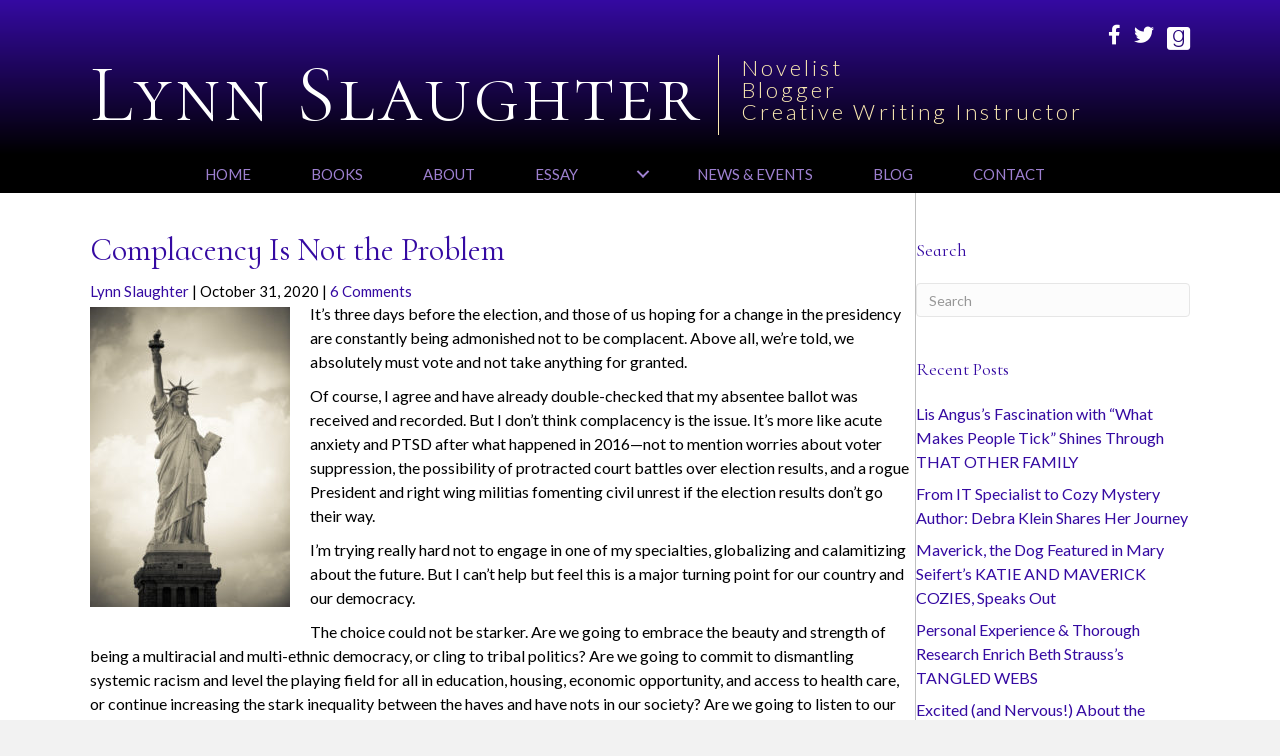

--- FILE ---
content_type: text/html; charset=UTF-8
request_url: https://lynnslaughter.com/2020/10/31/complacency-is-not-the-problem/
body_size: 15539
content:
<!DOCTYPE html>
<html lang="en-US">
<head>
<meta charset="UTF-8" />
<script>
var gform;gform||(document.addEventListener("gform_main_scripts_loaded",function(){gform.scriptsLoaded=!0}),document.addEventListener("gform/theme/scripts_loaded",function(){gform.themeScriptsLoaded=!0}),window.addEventListener("DOMContentLoaded",function(){gform.domLoaded=!0}),gform={domLoaded:!1,scriptsLoaded:!1,themeScriptsLoaded:!1,isFormEditor:()=>"function"==typeof InitializeEditor,callIfLoaded:function(o){return!(!gform.domLoaded||!gform.scriptsLoaded||!gform.themeScriptsLoaded&&!gform.isFormEditor()||(gform.isFormEditor()&&console.warn("The use of gform.initializeOnLoaded() is deprecated in the form editor context and will be removed in Gravity Forms 3.1."),o(),0))},initializeOnLoaded:function(o){gform.callIfLoaded(o)||(document.addEventListener("gform_main_scripts_loaded",()=>{gform.scriptsLoaded=!0,gform.callIfLoaded(o)}),document.addEventListener("gform/theme/scripts_loaded",()=>{gform.themeScriptsLoaded=!0,gform.callIfLoaded(o)}),window.addEventListener("DOMContentLoaded",()=>{gform.domLoaded=!0,gform.callIfLoaded(o)}))},hooks:{action:{},filter:{}},addAction:function(o,r,e,t){gform.addHook("action",o,r,e,t)},addFilter:function(o,r,e,t){gform.addHook("filter",o,r,e,t)},doAction:function(o){gform.doHook("action",o,arguments)},applyFilters:function(o){return gform.doHook("filter",o,arguments)},removeAction:function(o,r){gform.removeHook("action",o,r)},removeFilter:function(o,r,e){gform.removeHook("filter",o,r,e)},addHook:function(o,r,e,t,n){null==gform.hooks[o][r]&&(gform.hooks[o][r]=[]);var d=gform.hooks[o][r];null==n&&(n=r+"_"+d.length),gform.hooks[o][r].push({tag:n,callable:e,priority:t=null==t?10:t})},doHook:function(r,o,e){var t;if(e=Array.prototype.slice.call(e,1),null!=gform.hooks[r][o]&&((o=gform.hooks[r][o]).sort(function(o,r){return o.priority-r.priority}),o.forEach(function(o){"function"!=typeof(t=o.callable)&&(t=window[t]),"action"==r?t.apply(null,e):e[0]=t.apply(null,e)})),"filter"==r)return e[0]},removeHook:function(o,r,t,n){var e;null!=gform.hooks[o][r]&&(e=(e=gform.hooks[o][r]).filter(function(o,r,e){return!!(null!=n&&n!=o.tag||null!=t&&t!=o.priority)}),gform.hooks[o][r]=e)}});
</script>

<meta name='viewport' content='width=device-width, initial-scale=1.0' />
<meta http-equiv='X-UA-Compatible' content='IE=edge' />
<link rel="profile" href="https://gmpg.org/xfn/11" />
<title>Complacency Is Not the Problem | Lynn Slaughter</title>

            <script data-no-defer="1" data-ezscrex="false" data-cfasync="false" data-pagespeed-no-defer data-cookieconsent="ignore">
                var ctPublicFunctions = {"_ajax_nonce":"334db5f5de","_rest_nonce":"735ef75905","_ajax_url":"\/wp-admin\/admin-ajax.php","_rest_url":"https:\/\/lynnslaughter.com\/wp-json\/","data__cookies_type":"native","data__ajax_type":"rest","data__bot_detector_enabled":0,"data__frontend_data_log_enabled":1,"cookiePrefix":"","wprocket_detected":false,"host_url":"lynnslaughter.com","text__ee_click_to_select":"Click to select the whole data","text__ee_original_email":"The complete one is","text__ee_got_it":"Got it","text__ee_blocked":"Blocked","text__ee_cannot_connect":"Cannot connect","text__ee_cannot_decode":"Can not decode email. Unknown reason","text__ee_email_decoder":"CleanTalk email decoder","text__ee_wait_for_decoding":"The magic is on the way!","text__ee_decoding_process":"Please wait a few seconds while we decode the contact data."}
            </script>
        
            <script data-no-defer="1" data-ezscrex="false" data-cfasync="false" data-pagespeed-no-defer data-cookieconsent="ignore">
                var ctPublic = {"_ajax_nonce":"334db5f5de","settings__forms__check_internal":"0","settings__forms__check_external":"0","settings__forms__force_protection":0,"settings__forms__search_test":"1","settings__forms__wc_add_to_cart":0,"settings__data__bot_detector_enabled":0,"settings__sfw__anti_crawler":0,"blog_home":"https:\/\/lynnslaughter.com\/","pixel__setting":"0","pixel__enabled":false,"pixel__url":null,"data__email_check_before_post":1,"data__email_check_exist_post":0,"data__cookies_type":"native","data__key_is_ok":true,"data__visible_fields_required":true,"wl_brandname":"Anti-Spam by CleanTalk","wl_brandname_short":"CleanTalk","ct_checkjs_key":1071417225,"emailEncoderPassKey":"be34bd8d92a1b118d1c698c71adc7aa2","bot_detector_forms_excluded":"W10=","advancedCacheExists":false,"varnishCacheExists":false,"wc_ajax_add_to_cart":false}
            </script>
        <meta name="dc.title" content="Complacency Is Not the Problem | Lynn Slaughter">
<meta name="dc.description" content="It’s three days before the election, and those of us hoping for a change in the presidency are constantly being admonished not to be complacent. Above all, we’re told, we absolutely must vote and not take anything for granted. Of course, I agree and have already double-checked that my absentee&hellip;">
<meta name="dc.relation" content="https://lynnslaughter.com/2020/10/31/complacency-is-not-the-problem/">
<meta name="dc.source" content="https://lynnslaughter.com/">
<meta name="dc.language" content="en_US">
<meta name="description" content="It’s three days before the election, and those of us hoping for a change in the presidency are constantly being admonished not to be complacent. Above all, we’re told, we absolutely must vote and not take anything for granted. Of course, I agree and have already double-checked that my absentee&hellip;">
<meta name="robots" content="index, follow, max-snippet:-1, max-image-preview:large, max-video-preview:-1">
<link rel="canonical" href="https://lynnslaughter.com/2020/10/31/complacency-is-not-the-problem/">
<meta property="og:url" content="https://lynnslaughter.com/2020/10/31/complacency-is-not-the-problem/">
<meta property="og:site_name" content="Lynn Slaughter">
<meta property="og:locale" content="en_US">
<meta property="og:type" content="article">
<meta property="article:author" content="https://www.facebook.com/pg/lynnslaughterWriter/">
<meta property="article:publisher" content="https://www.facebook.com/pg/lynnslaughterWriter/">
<meta property="article:section" content="Politics">
<meta property="article:tag" content="anxiety">
<meta property="article:tag" content="character">
<meta property="article:tag" content="climate change">
<meta property="article:tag" content="inequality">
<meta property="article:tag" content="multiracial democracy">
<meta property="article:tag" content="presidential election">
<meta property="article:tag" content="systemic racism">
<meta property="article:tag" content="tribal politics">
<meta property="og:title" content="Complacency Is Not the Problem | Lynn Slaughter">
<meta property="og:description" content="It’s three days before the election, and those of us hoping for a change in the presidency are constantly being admonished not to be complacent. Above all, we’re told, we absolutely must vote and not take anything for granted. Of course, I agree and have already double-checked that my absentee&hellip;">
<meta property="og:image" content="https://lynnslaughter.com/wp-content/uploads/2020/10/Statue-of-Liberty-for-blog-Complacency-Is-Not-the-Problem.jpg">
<meta property="og:image:secure_url" content="https://lynnslaughter.com/wp-content/uploads/2020/10/Statue-of-Liberty-for-blog-Complacency-Is-Not-the-Problem.jpg">
<meta property="og:image:width" content="667">
<meta property="og:image:height" content="1000">
<meta property="fb:pages" content="">
<meta property="fb:admins" content="">
<meta property="fb:app_id" content="">
<meta name="twitter:card" content="summary">
<meta name="twitter:site" content="@lslaughter2">
<meta name="twitter:creator" content="@lslaughter2">
<meta name="twitter:title" content="Complacency Is Not the Problem | Lynn Slaughter">
<meta name="twitter:description" content="It’s three days before the election, and those of us hoping for a change in the presidency are constantly being admonished not to be complacent. Above all, we’re told, we absolutely must vote and not take anything for granted. Of course, I agree and have already double-checked that my absentee&hellip;">
<meta name="twitter:image" content="https://lynnslaughter.com/wp-content/uploads/2020/10/Statue-of-Liberty-for-blog-Complacency-Is-Not-the-Problem.jpg">
<link rel='dns-prefetch' href='//static.addtoany.com' />
<link rel='dns-prefetch' href='//fonts.googleapis.com' />
<link href='https://fonts.gstatic.com' crossorigin rel='preconnect' />
<link rel="alternate" type="application/rss+xml" title="Lynn Slaughter &raquo; Feed" href="https://lynnslaughter.com/feed/" />
<link rel="alternate" type="application/rss+xml" title="Lynn Slaughter &raquo; Comments Feed" href="https://lynnslaughter.com/comments/feed/" />
<link rel="alternate" type="application/rss+xml" title="Lynn Slaughter &raquo; Complacency Is Not the Problem Comments Feed" href="https://lynnslaughter.com/2020/10/31/complacency-is-not-the-problem/feed/" />
<link rel="alternate" title="oEmbed (JSON)" type="application/json+oembed" href="https://lynnslaughter.com/wp-json/oembed/1.0/embed?url=https%3A%2F%2Flynnslaughter.com%2F2020%2F10%2F31%2Fcomplacency-is-not-the-problem%2F" />
<link rel="alternate" title="oEmbed (XML)" type="text/xml+oembed" href="https://lynnslaughter.com/wp-json/oembed/1.0/embed?url=https%3A%2F%2Flynnslaughter.com%2F2020%2F10%2F31%2Fcomplacency-is-not-the-problem%2F&#038;format=xml" />
<style id='wp-img-auto-sizes-contain-inline-css'>
img:is([sizes=auto i],[sizes^="auto," i]){contain-intrinsic-size:3000px 1500px}
/*# sourceURL=wp-img-auto-sizes-contain-inline-css */
</style>
<link rel='stylesheet' id='cleantalk-public-css-css' href='https://lynnslaughter.com/wp-content/plugins/cleantalk-spam-protect/css/cleantalk-public.min.css?ver=6.71.1_1769453665' media='all' />
<link rel='stylesheet' id='cleantalk-email-decoder-css-css' href='https://lynnslaughter.com/wp-content/plugins/cleantalk-spam-protect/css/cleantalk-email-decoder.min.css?ver=6.71.1_1769453665' media='all' />
<link rel='stylesheet' id='novelist-css' href='https://lynnslaughter.com/wp-content/plugins/novelist/templates/novelist-front-end.css?ver=1.3.0' media='all' />
<style id='novelist-inline-css'>
.novelist-button {
			background: #350aa2;
		}
		
		.novelist-button:hover {
			background: #030070;
		}.novelist-button, .novelist-button:hover {
			color: #ffffff;
		}
/*# sourceURL=novelist-inline-css */
</style>
<link rel='stylesheet' id='font-awesome-5-css' href='https://lynnslaughter.com/wp-content/plugins/bb-plugin/fonts/fontawesome/5.15.4/css/all.min.css?ver=2.10.0.6' media='all' />
<link rel='stylesheet' id='font-awesome-css' href='https://lynnslaughter.com/wp-content/plugins/bb-plugin/fonts/fontawesome/5.15.4/css/v4-shims.min.css?ver=2.10.0.6' media='all' />
<link rel='stylesheet' id='icon-1523828273-css' href='https://lynnslaughter.com/wp-content/uploads/bb-plugin/icons/icon-1523828273/style.css?ver=2.10.0.6' media='all' />
<link rel='stylesheet' id='fl-builder-layout-bundle-2021d25597201a276e1d271e377f74e5-css' href='https://lynnslaughter.com/wp-content/uploads/bb-plugin/cache/2021d25597201a276e1d271e377f74e5-layout-bundle.css?ver=2.10.0.6-1.5.2.1' media='all' />
<link rel='stylesheet' id='addtoany-css' href='https://lynnslaughter.com/wp-content/plugins/add-to-any/addtoany.min.css?ver=1.16' media='all' />
<link rel='stylesheet' id='jquery-magnificpopup-css' href='https://lynnslaughter.com/wp-content/plugins/bb-plugin/css/jquery.magnificpopup.min.css?ver=2.10.0.6' media='all' />
<link rel='stylesheet' id='bootstrap-css' href='https://lynnslaughter.com/wp-content/themes/bb-theme/css/bootstrap.min.css?ver=1.7.19.1' media='all' />
<link rel='stylesheet' id='fl-automator-skin-css' href='https://lynnslaughter.com/wp-content/uploads/bb-theme/skin-693424ca85952.css?ver=1.7.19.1' media='all' />
<link rel='stylesheet' id='pp-animate-css' href='https://lynnslaughter.com/wp-content/plugins/bbpowerpack/assets/css/animate.min.css?ver=3.5.1' media='all' />
<link rel='stylesheet' id='fl-builder-google-fonts-dcf57ef784ebad35a9c944e1ef355092-css' href='//fonts.googleapis.com/css?family=Lato%3A300%2C400%2C700%7CCormorant+Infant%3A400%7CCormorant+SC%3A300&#038;ver=6.9' media='all' />
<script id="addtoany-core-js-before">
window.a2a_config=window.a2a_config||{};a2a_config.callbacks=[];a2a_config.overlays=[];a2a_config.templates={};

//# sourceURL=addtoany-core-js-before
</script>
<script defer src="https://static.addtoany.com/menu/page.js" id="addtoany-core-js"></script>
<script src="https://lynnslaughter.com/wp-includes/js/jquery/jquery.min.js?ver=3.7.1" id="jquery-core-js"></script>
<script src="https://lynnslaughter.com/wp-includes/js/jquery/jquery-migrate.min.js?ver=3.4.1" id="jquery-migrate-js"></script>
<script defer src="https://lynnslaughter.com/wp-content/plugins/add-to-any/addtoany.min.js?ver=1.1" id="addtoany-jquery-js"></script>
<script src="https://lynnslaughter.com/wp-content/plugins/cleantalk-spam-protect/js/apbct-public-bundle_gathering.min.js?ver=6.71.1_1769453665" id="apbct-public-bundle_gathering.min-js-js"></script>
<link rel="https://api.w.org/" href="https://lynnslaughter.com/wp-json/" /><link rel="alternate" title="JSON" type="application/json" href="https://lynnslaughter.com/wp-json/wp/v2/posts/1348" /><link rel="EditURI" type="application/rsd+xml" title="RSD" href="https://lynnslaughter.com/xmlrpc.php?rsd" />
<link rel='shortlink' href='https://lynnslaughter.com/?p=1348' />
		<script>
			var bb_powerpack = {
				version: '2.40.10',
				getAjaxUrl: function() { return atob( 'aHR0cHM6Ly9seW5uc2xhdWdodGVyLmNvbS93cC1hZG1pbi9hZG1pbi1hamF4LnBocA==' ); },
				callback: function() {},
				mapMarkerData: {},
				post_id: '1348',
				search_term: '',
				current_page: 'https://lynnslaughter.com/2020/10/31/complacency-is-not-the-problem/',
				conditionals: {
					is_front_page: false,
					is_home: false,
					is_archive: false,
					current_post_type: '',
					is_tax: false,
										is_author: false,
					current_author: false,
					is_search: false,
									}
			};
		</script>
		<link rel="pingback" href="https://lynnslaughter.com/xmlrpc.php">
<style>.recentcomments a{display:inline !important;padding:0 !important;margin:0 !important;}</style><link rel="icon" href="https://lynnslaughter.com/wp-content/uploads/2023/06/cropped-android-chrome-512x512-1-32x32.png" sizes="32x32" />
<link rel="icon" href="https://lynnslaughter.com/wp-content/uploads/2023/06/cropped-android-chrome-512x512-1-192x192.png" sizes="192x192" />
<link rel="apple-touch-icon" href="https://lynnslaughter.com/wp-content/uploads/2023/06/cropped-android-chrome-512x512-1-180x180.png" />
<meta name="msapplication-TileImage" content="https://lynnslaughter.com/wp-content/uploads/2023/06/cropped-android-chrome-512x512-1-270x270.png" />

<script async src='https://www.googletagmanager.com/gtag/js?id=G-DN327DSW50'></script><script>
window.dataLayer = window.dataLayer || [];
function gtag(){dataLayer.push(arguments);}gtag('js', new Date());
gtag('set', 'cookie_domain', 'auto');
gtag('set', 'cookie_flags', 'SameSite=None;Secure');

 gtag('config', 'G-DN327DSW50' , {});

</script>
</head>
<body class="wp-singular post-template-default single single-post postid-1348 single-format-standard wp-theme-bb-theme fl-builder-2-10-0-6 fl-themer-1-5-2-1 fl-theme-1-7-19-1 fl-no-js fl-theme-builder-header fl-theme-builder-header-header fl-theme-builder-footer fl-theme-builder-footer-footer fl-theme-builder-singular fl-theme-builder-singular-blog-post fl-framework-bootstrap fl-preset-default fl-full-width fl-has-sidebar fl-search-active" itemscope="itemscope" itemtype="https://schema.org/WebPage">
<a aria-label="Skip to content" class="fl-screen-reader-text" href="#fl-main-content">Skip to content</a><div class="fl-page">
	<header class="fl-builder-content fl-builder-content-51 fl-builder-global-templates-locked" data-post-id="51" data-type="header" data-sticky="0" data-sticky-on="" data-sticky-breakpoint="medium" data-shrink="0" data-overlay="0" data-overlay-bg="transparent" data-shrink-image-height="50px" role="banner" itemscope="itemscope" itemtype="http://schema.org/WPHeader"><div class="fl-row fl-row-full-width fl-row-bg-gradient fl-node-5ad3c724d3840 fl-row-default-height fl-row-align-center" data-node="5ad3c724d3840">
	<div class="fl-row-content-wrap">
		<div class="uabb-row-separator uabb-top-row-separator" >
</div>
						<div class="fl-row-content fl-row-fixed-width fl-node-content">
		
<div class="fl-col-group fl-node-fzdehuj6by7a" data-node="fzdehuj6by7a">
			<div class="fl-col fl-node-s3chkugpz1w4 fl-col-bg-color fl-col-small" data-node="s3chkugpz1w4">
	<div class="fl-col-content fl-node-content"></div>
</div>
			<div class="fl-col fl-node-4cd0o6wu2m39 fl-col-bg-color fl-col-small" data-node="4cd0o6wu2m39">
	<div class="fl-col-content fl-node-content"><div class="fl-module fl-module-icon-group fl-node-5ad3c724d3abe" data-node="5ad3c724d3abe">
	<div class="fl-module-content fl-node-content">
		<div class="fl-icon-group">
	<span class="fl-icon">
								<a href="https://www.facebook.com/pg/lynnslaughterWriter/" target="_blank" rel="noopener" >
							<i class="fa fa-facebook" aria-hidden="true"></i>
						</a>
			</span>
		<span class="fl-icon">
								<a href="https://twitter.com/lslaughter2" target="_blank" rel="noopener" >
							<i class="fa fa-twitter" aria-hidden="true"></i>
						</a>
			</span>
		<span class="fl-icon">
								<a href="https://www.goodreads.com/lynnslaughter" target="_blank" rel="noopener" >
							<i class="fabrands-goodreads" aria-hidden="true"></i>
						</a>
			</span>
	</div>
	</div>
</div>
</div>
</div>
	</div>

<div class="fl-col-group fl-node-5ad3c82be3dcf" data-node="5ad3c82be3dcf">
			<div class="fl-col fl-node-5ad3c82be3f06 fl-col-bg-color" data-node="5ad3c82be3f06">
	<div class="fl-col-content fl-node-content"><div class="fl-module fl-module-pp-heading fl-node-sabpwc3txu50" data-node="sabpwc3txu50">
	<div class="fl-module-content fl-node-content">
		<div class="pp-heading-content">
		<div class="pp-heading  pp-left pp-dual-heading">
		
		<h1 class="heading-title text-inline-block">

							<a class="pp-heading-link"
					href="https://lynnslaughter.com"
					target="_self"
										>
			
			<span class="title-text pp-primary-title">Lynn Slaughter</span>

											<span class="title-text pp-secondary-title">Novelist<br>Blogger<br>Creative Writing Instructor</span>
			
							</a>
			
		</h1>

		
	</div>

	
	</div>
	</div>
</div>
</div>
</div>
	</div>
		</div>
	</div>
</div>
<div class="fl-row fl-row-full-width fl-row-bg-color fl-node-5ad3c7974348d fl-row-default-height fl-row-align-center" data-node="5ad3c7974348d">
	<div class="fl-row-content-wrap">
		<div class="uabb-row-separator uabb-top-row-separator" >
</div>
						<div class="fl-row-content fl-row-fixed-width fl-node-content">
		
<div class="fl-col-group fl-node-5ad3c79744f75" data-node="5ad3c79744f75">
			<div class="fl-col fl-node-5ad3c7974500f fl-col-bg-color" data-node="5ad3c7974500f">
	<div class="fl-col-content fl-node-content"><div class="fl-module fl-module-pp-advanced-menu fl-node-5ad3c7b47729b" data-node="5ad3c7b47729b">
	<div class="fl-module-content fl-node-content">
		<div class="pp-advanced-menu pp-advanced-menu-accordion-collapse pp-menu-default pp-menu-align-center pp-menu-position-below">
   				<div class="pp-advanced-menu-mobile">
			<button class="pp-advanced-menu-mobile-toggle hamburger" tabindex="0" aria-label="Menu" aria-expanded="false">
				<div class="pp-hamburger"><div class="pp-hamburger-box"><div class="pp-hamburger-inner"></div></div></div>			</button>
			</div>
			   	<div class="pp-clear"></div>
	<nav class="pp-menu-nav" aria-label="Menu" itemscope="itemscope" itemtype="https://schema.org/SiteNavigationElement">
		<ul id="menu-primary-navigation" class="menu pp-advanced-menu-horizontal pp-toggle-arrows"><li id="menu-item-43" class="menu-item menu-item-type-post_type menu-item-object-page menu-item-home"><a href="https://lynnslaughter.com/"><span class="menu-item-text">Home</span></a></li><li id="menu-item-88" class="menu-item menu-item-type-custom menu-item-object-custom"><a href="/books"><span class="menu-item-text">Books</span></a></li><li id="menu-item-41" class="menu-item menu-item-type-post_type menu-item-object-page"><a href="https://lynnslaughter.com/bio/"><span class="menu-item-text">About</span></a></li><li id="menu-item-3091" class="menu-item menu-item-type-custom menu-item-object-custom menu-item-has-children pp-has-submenu"><div class="pp-has-submenu-container"><a href="#"><span class="menu-item-text">Essay<span class="pp-menu-toggle" tabindex="0" aria-expanded="false" aria-label="Essay: submenu" role="button"></span></span></a></div><ul class="sub-menu">	<li id="menu-item-3081" class="menu-item menu-item-type-post_type menu-item-object-page"><a href="https://lynnslaughter.com/essay/"><span class="menu-item-text">Essay, Dancer Turned Novelist</span></a></li>	<li id="menu-item-3080" class="menu-item menu-item-type-post_type menu-item-object-page"><a href="https://lynnslaughter.com/dance-gallery/"><span class="menu-item-text">Dance Gallery</span></a></li></ul></li><li id="menu-item-39" class="menu-item menu-item-type-post_type menu-item-object-page"><a href="https://lynnslaughter.com/news/"><span class="menu-item-text">News &#038; Events</span></a></li><li id="menu-item-42" class="menu-item menu-item-type-post_type menu-item-object-page current_page_parent"><a href="https://lynnslaughter.com/blog/"><span class="menu-item-text">Blog</span></a></li><li id="menu-item-46" class="menu-item menu-item-type-post_type menu-item-object-page"><a href="https://lynnslaughter.com/contact/"><span class="menu-item-text">Contact</span></a></li></ul>	</nav>
</div>
	</div>
</div>
</div>
</div>
	</div>
		</div>
	</div>
</div>
</header><div class="uabb-js-breakpoint" style="display: none;"></div>	<div id="fl-main-content" class="fl-page-content" itemprop="mainContentOfPage" role="main">

		<div class="fl-builder-content fl-builder-content-285 fl-builder-global-templates-locked" data-post-id="285"><div class="fl-row fl-row-full-width fl-row-bg-none fl-node-t3ca1u9g8l6s fl-row-default-height fl-row-align-center" data-node="t3ca1u9g8l6s">
	<div class="fl-row-content-wrap">
		<div class="uabb-row-separator uabb-top-row-separator" >
</div>
						<div class="fl-row-content fl-row-fixed-width fl-node-content">
		
<div class="fl-col-group fl-node-abo2ifjy9lug fl-col-group-equal-height fl-col-group-align-top" data-node="abo2ifjy9lug">
			<div class="fl-col fl-node-03jsnouprgzb fl-col-bg-color" data-node="03jsnouprgzb">
	<div class="fl-col-content fl-node-content"><div class="fl-module fl-module-heading fl-node-dpsokw6mh9a2" data-node="dpsokw6mh9a2">
	<div class="fl-module-content fl-node-content">
		<h2 class="fl-heading">
		<span class="fl-heading-text">Complacency Is Not the Problem</span>
	</h2>
	</div>
</div>
<div class="fl-module fl-module-fl-post-info fl-node-fybvjpinug8z" data-node="fybvjpinug8z">
	<div class="fl-module-content fl-node-content">
		<span class="fl-post-info-author"><a href="https://lynnslaughter.com/author/lslaughter/">Lynn Slaughter</a></span><span class="fl-post-info-sep">|</span><span class="fl-post-info-date">October 31, 2020</span><span class="fl-post-info-sep">|</span><span class="fl-post-info-comments"><a href="https://lynnslaughter.com/2020/10/31/complacency-is-not-the-problem/#comments" tabindex="-1" aria-hidden="true">6 Comments</a></span>	</div>
</div>
<div class="fl-module fl-module-fl-post-content fl-node-4e1swj3txy5d" data-node="4e1swj3txy5d">
	<div class="fl-module-content fl-node-content">
		<p><img loading="lazy" decoding="async" class="alignleft size-medium wp-image-1349" src="https://lynnslaughter.com/wp-content/uploads/2020/10/Statue-of-Liberty-for-blog-Complacency-Is-Not-the-Problem-200x300.jpg" alt="" width="200" height="300" srcset="https://lynnslaughter.com/wp-content/uploads/2020/10/Statue-of-Liberty-for-blog-Complacency-Is-Not-the-Problem-200x300.jpg 200w, https://lynnslaughter.com/wp-content/uploads/2020/10/Statue-of-Liberty-for-blog-Complacency-Is-Not-the-Problem-133x200.jpg 133w, https://lynnslaughter.com/wp-content/uploads/2020/10/Statue-of-Liberty-for-blog-Complacency-Is-Not-the-Problem.jpg 667w" sizes="auto, (max-width: 200px) 100vw, 200px" />It’s three days before the election, and those of us hoping for a change in the presidency are constantly being admonished not to be complacent. Above all, we’re told, we absolutely must vote and not take anything for granted.</p>
<p>Of course, I agree and have already double-checked that my absentee ballot was received and recorded. But I don’t think complacency is the issue. It’s more like acute anxiety and PTSD after what happened in 2016—not to mention worries about voter suppression, the possibility of protracted court battles over election results, and a rogue President and right wing militias fomenting civil unrest if the election results don’t go their way.</p>
<p>I’m trying really hard not to engage in one of my specialties, globalizing and calamitizing about the future. But I can’t help but feel this is a major turning point for our country and our democracy.</p>
<p>The choice could not be starker. Are we going to embrace the beauty and strength of being a multiracial and multi-ethnic democracy, or cling to tribal politics? Are we going to commit to dismantling systemic racism and level the playing field for all in education, housing, economic opportunity, and access to health care, or continue increasing the stark inequality between the haves and have nots in our society? Are we going to listen to our scientists and develop an actual plan to combat this terrible virus and address the existential threat of climate change, or live (and die) in a state of denial?</p>
<p>Most of all, are we going to be a nation in which decency, character, and compassion matter, or one in which we turn away from the specter of innocent children being torn from their parents’ arms at our borders?</p>
<p>I don’t know about you, but I’m anxious as hell—and so ready to turn the page to a more hopeful future for our nation.</p>
	</div>
</div>
<div class="fl-module fl-module-pp-social-share fl-node-ryk87hqmcj06" data-node="ryk87hqmcj06">
	<div class="fl-module-content fl-node-content">
		<div class="pp-social-share-content pp-share-buttons-view-icon pp-share-buttons-skin-framed pp-share-buttons-shape-square pp-social-share-col-0 pp-share-buttons-align-left pp-share-buttons-color-official">
	<div class="pp-social-share-inner">
			<div class="pp-share-grid-item">
			<div class="pp-share-button pp-share-button-facebook">
								<a class="pp-share-button-link" href="https://www.facebook.com/sharer.php?u=https://lynnslaughter.com/2020/10/31/complacency-is-not-the-problem/&#038;title=Complacency+Is+Not+the+Problem">
										<span class="pp-share-button-icon">
													<i class="fab fa-facebook" aria-hidden="true"></i>
												<span class="pp-screen-only">Share on Facebook</span>
					</span>
					
									</a>
			</div>
		</div>
			<div class="pp-share-grid-item">
			<div class="pp-share-button pp-share-button-twitter">
								<a class="pp-share-button-link" href="https://twitter.com/intent/tweet?url=https://lynnslaughter.com/2020/10/31/complacency-is-not-the-problem/&#038;text=Complacency+Is+Not+the+Problem">
										<span class="pp-share-button-icon">
													<i class="fab pp-x-icon">𝕏</i>
												<span class="pp-screen-only">Share on X</span>
					</span>
					
									</a>
			</div>
		</div>
			<div class="pp-share-grid-item">
			<div class="pp-share-button pp-share-button-linkedin">
								<a class="pp-share-button-link" href="https://www.linkedin.com/shareArticle?mini=true&#038;url=https://lynnslaughter.com/2020/10/31/complacency-is-not-the-problem/&#038;title=Complacency+Is+Not+the+Problem">
										<span class="pp-share-button-icon">
													<i class="fab fa-linkedin" aria-hidden="true"></i>
												<span class="pp-screen-only">Share on Linkedin</span>
					</span>
					
									</a>
			</div>
		</div>
			<div class="pp-share-grid-item">
			<div class="pp-share-button pp-share-button-email">
								<a class="pp-share-button-link" href="mailto:?body=https://lynnslaughter.com/2020/10/31/complacency-is-not-the-problem/">
										<span class="pp-share-button-icon">
													<i class="fas fa-envelope" aria-hidden="true"></i>
												<span class="pp-screen-only">Share on Email</span>
					</span>
					
									</a>
			</div>
		</div>
		</div>
</div>
	</div>
</div>
<div class="fl-module fl-module-separator fl-node-rm40nu9ski35" data-node="rm40nu9ski35">
	<div class="fl-module-content fl-node-content">
		<div class="fl-separator"></div>
	</div>
</div>
<div class="fl-module fl-module-html fl-node-q79netj1prv4" data-node="q79netj1prv4">
	<div class="fl-module-content fl-node-content">
		<div class="fl-html">
	<em>Posted in <a href="https://lynnslaughter.com/category/politics/" rel="tag" class="politics">Politics</a></em></div>
	</div>
</div>
<div class="fl-module fl-module-fl-comments fl-node-xknr6p47gist" data-node="xknr6p47gist">
	<div class="fl-module-content fl-node-content">
		<div class="fl-comments">

	
		<div class="fl-comments-list">

		<h2 class="fl-comments-list-title">
			6 Comments		</h2>

		<ol id="comments">
		<li class="comment even thread-even depth-1" id="li-comment-403">
	<div id="comment-403" class="comment-body clearfix">

		<div class="comment-meta">
			<span class="comment-avatar">
				<img alt='' src='https://secure.gravatar.com/avatar/79a8966169c133da418f3613d494b1d8e80c5de3dd4b88ac3b985f5f25daba03?s=80&#038;d=mm&#038;r=g' srcset='https://secure.gravatar.com/avatar/79a8966169c133da418f3613d494b1d8e80c5de3dd4b88ac3b985f5f25daba03?s=160&#038;d=mm&#038;r=g 2x' class='avatar avatar-80 photo' height='80' width='80' loading='lazy' decoding='async'/>			</span>
			<span class="comment-author-link">Marty Stiffler</span> <span class="comment-date">on October 31, 2020 at 11:41 am</span>
		</div><!-- .comment-meta -->

		<div class="comment-content clearfix">
						<p>Yes, yes, and yes! You described what’s happening eloquently. We’re at a turning point, and I do hope we take the right turn. Thank you for encapsulating our views and feelings in your words.</p>
					</div><!-- .comment-content -->

		<div class="comment-reply-link"><a rel="nofollow" class="comment-reply-link" href="https://lynnslaughter.com/2020/10/31/complacency-is-not-the-problem/?replytocom=403#respond" data-commentid="403" data-postid="1348" data-belowelement="comment-403" data-respondelement="respond" data-replyto="Reply to Marty Stiffler" aria-label="Reply to Marty Stiffler">Reply</a></div>
	</div><!-- .comment-body -->
<ul class="children">
<li class="comment byuser comment-author-lslaughter bypostauthor odd alt depth-2" id="li-comment-404">
	<div id="comment-404" class="comment-body clearfix">

		<div class="comment-meta">
			<span class="comment-avatar">
				<img alt='' src='https://secure.gravatar.com/avatar/8e043bb39a2173c065bdb5cdff85767330e88f623499ed519ba5cfda203b3058?s=80&#038;d=mm&#038;r=g' srcset='https://secure.gravatar.com/avatar/8e043bb39a2173c065bdb5cdff85767330e88f623499ed519ba5cfda203b3058?s=160&#038;d=mm&#038;r=g 2x' class='avatar avatar-80 photo' height='80' width='80' loading='lazy' decoding='async'/>			</span>
			<span class="comment-author-link">Lynn Slaughter</span> <span class="comment-date">on October 31, 2020 at 12:51 pm</span>
		</div><!-- .comment-meta -->

		<div class="comment-content clearfix">
						<p>Thanks, Marty!</p>
					</div><!-- .comment-content -->

		<div class="comment-reply-link"><a rel="nofollow" class="comment-reply-link" href="https://lynnslaughter.com/2020/10/31/complacency-is-not-the-problem/?replytocom=404#respond" data-commentid="404" data-postid="1348" data-belowelement="comment-404" data-respondelement="respond" data-replyto="Reply to Lynn Slaughter" aria-label="Reply to Lynn Slaughter">Reply</a></div>
	</div><!-- .comment-body -->
</li><!-- #comment-## -->
</ul><!-- .children -->
</li><!-- #comment-## -->
<li class="comment even thread-odd thread-alt depth-1" id="li-comment-405">
	<div id="comment-405" class="comment-body clearfix">

		<div class="comment-meta">
			<span class="comment-avatar">
				<img alt='' src='https://secure.gravatar.com/avatar/848d62ebcb52d46687a676b44007b5df59fcfab3ab38fc76bec558c8913f4ba9?s=80&#038;d=mm&#038;r=g' srcset='https://secure.gravatar.com/avatar/848d62ebcb52d46687a676b44007b5df59fcfab3ab38fc76bec558c8913f4ba9?s=160&#038;d=mm&#038;r=g 2x' class='avatar avatar-80 photo' height='80' width='80' loading='lazy' decoding='async'/>			</span>
			<span class="comment-author-link">Jill Falconer</span> <span class="comment-date">on October 31, 2020 at 4:16 pm</span>
		</div><!-- .comment-meta -->

		<div class="comment-content clearfix">
						<p>Perfect.  Thank you!</p>
					</div><!-- .comment-content -->

		<div class="comment-reply-link"><a rel="nofollow" class="comment-reply-link" href="https://lynnslaughter.com/2020/10/31/complacency-is-not-the-problem/?replytocom=405#respond" data-commentid="405" data-postid="1348" data-belowelement="comment-405" data-respondelement="respond" data-replyto="Reply to Jill Falconer" aria-label="Reply to Jill Falconer">Reply</a></div>
	</div><!-- .comment-body -->
</li><!-- #comment-## -->
<li class="comment odd alt thread-even depth-1" id="li-comment-406">
	<div id="comment-406" class="comment-body clearfix">

		<div class="comment-meta">
			<span class="comment-avatar">
				<img alt='' src='https://secure.gravatar.com/avatar/c0b7c6ce88b6cc3a807b6af8ea34d35bad2266043a79177ee91e0c1fbf57fb28?s=80&#038;d=mm&#038;r=g' srcset='https://secure.gravatar.com/avatar/c0b7c6ce88b6cc3a807b6af8ea34d35bad2266043a79177ee91e0c1fbf57fb28?s=160&#038;d=mm&#038;r=g 2x' class='avatar avatar-80 photo' height='80' width='80' loading='lazy' decoding='async'/>			</span>
			<span class="comment-author-link">Donna Larose</span> <span class="comment-date">on October 31, 2020 at 4:23 pm</span>
		</div><!-- .comment-meta -->

		<div class="comment-content clearfix">
						<p>Per usual, dear cousin, you nailed it.  I’m feeling very anxious as well, and praying for our future, a future we can be proud to leave our grandchildren.</p>
					</div><!-- .comment-content -->

		<div class="comment-reply-link"><a rel="nofollow" class="comment-reply-link" href="https://lynnslaughter.com/2020/10/31/complacency-is-not-the-problem/?replytocom=406#respond" data-commentid="406" data-postid="1348" data-belowelement="comment-406" data-respondelement="respond" data-replyto="Reply to Donna Larose" aria-label="Reply to Donna Larose">Reply</a></div>
	</div><!-- .comment-body -->
<ul class="children">
<li class="comment byuser comment-author-lslaughter bypostauthor even depth-2" id="li-comment-409">
	<div id="comment-409" class="comment-body clearfix">

		<div class="comment-meta">
			<span class="comment-avatar">
				<img alt='' src='https://secure.gravatar.com/avatar/8e043bb39a2173c065bdb5cdff85767330e88f623499ed519ba5cfda203b3058?s=80&#038;d=mm&#038;r=g' srcset='https://secure.gravatar.com/avatar/8e043bb39a2173c065bdb5cdff85767330e88f623499ed519ba5cfda203b3058?s=160&#038;d=mm&#038;r=g 2x' class='avatar avatar-80 photo' height='80' width='80' loading='lazy' decoding='async'/>			</span>
			<span class="comment-author-link">Lynn Slaughter</span> <span class="comment-date">on November 2, 2020 at 5:03 pm</span>
		</div><!-- .comment-meta -->

		<div class="comment-content clearfix">
						<p>Thank you, dearcousin!</p>
					</div><!-- .comment-content -->

		<div class="comment-reply-link"><a rel="nofollow" class="comment-reply-link" href="https://lynnslaughter.com/2020/10/31/complacency-is-not-the-problem/?replytocom=409#respond" data-commentid="409" data-postid="1348" data-belowelement="comment-409" data-respondelement="respond" data-replyto="Reply to Lynn Slaughter" aria-label="Reply to Lynn Slaughter">Reply</a></div>
	</div><!-- .comment-body -->
</li><!-- #comment-## -->
</ul><!-- .children -->
</li><!-- #comment-## -->
<li class="comment odd alt thread-odd thread-alt depth-1" id="li-comment-408">
	<div id="comment-408" class="comment-body clearfix">

		<div class="comment-meta">
			<span class="comment-avatar">
				<img alt='' src='https://secure.gravatar.com/avatar/57e85ebde050ee25234bea853ac41cd86e1f22c0d2fcbc336206cb6dfa1f4762?s=80&#038;d=mm&#038;r=g' srcset='https://secure.gravatar.com/avatar/57e85ebde050ee25234bea853ac41cd86e1f22c0d2fcbc336206cb6dfa1f4762?s=160&#038;d=mm&#038;r=g 2x' class='avatar avatar-80 photo' height='80' width='80' loading='lazy' decoding='async'/>			</span>
			<span class="comment-author-link">Steffie Salter Kyte</span> <span class="comment-date">on November 2, 2020 at 3:43 pm</span>
		</div><!-- .comment-meta -->

		<div class="comment-content clearfix">
						<p>Lynn &#8211; I couldn’t agree more. We have had to live with the choice our country made four years ago and now we really do need a change. The shocking and sad thing is that these years have torn us apart so drastically. It is frightening to think of what will happen in the days, weeks, months, and even years ahead. </p>
<p>Wonderful to read how successful these years have been for you, and I wish you well with your writing. </p>
<p>Peace,<br />
Steffie</p>
					</div><!-- .comment-content -->

		<div class="comment-reply-link"><a rel="nofollow" class="comment-reply-link" href="https://lynnslaughter.com/2020/10/31/complacency-is-not-the-problem/?replytocom=408#respond" data-commentid="408" data-postid="1348" data-belowelement="comment-408" data-respondelement="respond" data-replyto="Reply to Steffie Salter Kyte" aria-label="Reply to Steffie Salter Kyte">Reply</a></div>
	</div><!-- .comment-body -->
</li><!-- #comment-## -->
		</ol>

		
	</div>
			<div id="respond" class="comment-respond">
		<h3 id="reply-title" class="comment-reply-title">Leave a Comment <small><a rel="nofollow" id="cancel-comment-reply-link" href="/2020/10/31/complacency-is-not-the-problem/#respond" style="display:none;">Cancel Reply</a></small></h3><form action="https://lynnslaughter.com/wp-comments-post.php" method="post" id="fl-comment-form" class="fl-comment-form"><label for="fl-comment">Comment</label><textarea id="fl-comment" name="comment" class="form-control" cols="60" rows="8"></textarea><br /><label for="fl-author">Name (required)</label>
									<input type="text" id="fl-author" name="author" class="form-control" value="" aria-required="true" /><br />
<label for="fl-email">Email (will not be published) (required)</label>
									<input type="text" id="fl-email" name="email" class="form-control" value="" aria-required="true" /><br />
<label for="fl-url">Website</label>
									<input type="text" id="fl-url" name="url" class="form-control" value="" /><br />
<p class="form-submit"><input name="submit" type="submit" id="fl-comment-form-submit" class="btn btn-primary" value="Submit Comment" /> <input type='hidden' name='comment_post_ID' value='1348' id='comment_post_ID' />
<input type='hidden' name='comment_parent' id='comment_parent' value='0' />
</p></form>	</div><!-- #respond -->
		</div>
	</div>
</div>
</div>
</div>
			<div class="fl-col fl-node-fj9luzb68re4 fl-col-bg-color fl-col-small" data-node="fj9luzb68re4">
	<div class="fl-col-content fl-node-content"><div class="fl-module fl-module-sidebar fl-node-b0l1wxp2znrc" data-node="b0l1wxp2znrc">
	<div class="fl-module-content fl-node-content">
		<aside id="search-2" class="fl-widget widget_search"><h4 class="fl-widget-title">Search</h4><form apbct-form-sign="native_search" aria-label="Search" method="get" role="search" action="https://lynnslaughter.com/" title="Type and press Enter to search.">
	<input aria-label="Search" type="search" class="fl-search-input form-control" name="s" placeholder="Search"  value="" onfocus="if (this.value === 'Search') { this.value = ''; }" onblur="if (this.value === '') this.value='Search';" />
<input
                    class="apbct_special_field apbct_email_id__search_form"
                    name="apbct__email_id__search_form"
                    aria-label="apbct__label_id__search_form"
                    type="text" size="30" maxlength="200" autocomplete="off"
                    value=""
                /><input
                   id="apbct_submit_id__search_form" 
                   class="apbct_special_field apbct__email_id__search_form"
                   name="apbct__label_id__search_form"
                   aria-label="apbct_submit_name__search_form"
                   type="submit"
                   size="30"
                   maxlength="200"
                   value="25789"
               /></form>
</aside>
		<aside id="recent-posts-2" class="fl-widget widget_recent_entries">
		<h4 class="fl-widget-title">Recent Posts</h4>
		<ul>
											<li>
					<a href="https://lynnslaughter.com/2026/01/29/lis-anguss-fascination-with-what-makes-people-tick-shines-through-that-other-family/">Lis Angus&#8217;s Fascination with &#8220;What Makes People Tick&#8221; Shines Through THAT OTHER FAMILY</a>
									</li>
											<li>
					<a href="https://lynnslaughter.com/2026/01/22/from-it-specialist-to-cozy-mystery-author-debra-klein-shares-her-journey/">From IT Specialist to Cozy Mystery Author: Debra Klein Shares Her Journey</a>
									</li>
											<li>
					<a href="https://lynnslaughter.com/2026/01/15/maverick-the-dog-featured-in-mary-seiferts-katie-and-maverick-cozies-speaks-out/">Maverick, the Dog Featured in Mary Seifert&#8217;s KATIE AND MAVERICK COZIES, Speaks Out</a>
									</li>
											<li>
					<a href="https://lynnslaughter.com/2026/01/08/personal-experience-thorough-research-enrich-beth-strausss-tangled-webs/">Personal Experience &#038; Thorough Research Enrich Beth Strauss&#8217;s TANGLED WEBS</a>
									</li>
											<li>
					<a href="https://lynnslaughter.com/2026/01/03/excited-and-nervous-about-the-writing-year-ahead/">Excited (and Nervous!) About the Writing Year Ahead</a>
									</li>
					</ul>

		</aside><aside id="recent-comments-2" class="fl-widget widget_recent_comments"><h4 class="fl-widget-title">Recent Comments</h4><ul id="recentcomments"><li class="recentcomments"><span class="comment-author-link">Lynn Slaughter</span> on <a href="https://lynnslaughter.com/2026/01/29/lis-anguss-fascination-with-what-makes-people-tick-shines-through-that-other-family/#comment-15360">Lis Angus&#8217;s Fascination with &#8220;What Makes People Tick&#8221; Shines Through THAT OTHER FAMILY</a></li><li class="recentcomments"><span class="comment-author-link">Beth Schmelzer</span> on <a href="https://lynnslaughter.com/2026/01/29/lis-anguss-fascination-with-what-makes-people-tick-shines-through-that-other-family/#comment-15359">Lis Angus&#8217;s Fascination with &#8220;What Makes People Tick&#8221; Shines Through THAT OTHER FAMILY</a></li><li class="recentcomments"><span class="comment-author-link">Lisa Mathews</span> on <a href="https://lynnslaughter.com/2026/01/22/from-it-specialist-to-cozy-mystery-author-debra-klein-shares-her-journey/#comment-15333">From IT Specialist to Cozy Mystery Author: Debra Klein Shares Her Journey</a></li><li class="recentcomments"><span class="comment-author-link"><a href="http://DebraKleinBooks.com" class="url" rel="ugc external nofollow">Debra</a></span> on <a href="https://lynnslaughter.com/2026/01/22/from-it-specialist-to-cozy-mystery-author-debra-klein-shares-her-journey/#comment-15331">From IT Specialist to Cozy Mystery Author: Debra Klein Shares Her Journey</a></li><li class="recentcomments"><span class="comment-author-link"><a href="http://www.maryleeashford.com" class="url" rel="ugc external nofollow">Mary Lee Ashford</a></span> on <a href="https://lynnslaughter.com/2026/01/22/from-it-specialist-to-cozy-mystery-author-debra-klein-shares-her-journey/#comment-15324">From IT Specialist to Cozy Mystery Author: Debra Klein Shares Her Journey</a></li></ul></aside><aside id="archives-2" class="fl-widget widget_archive"><h4 class="fl-widget-title">Archives</h4>		<label class="screen-reader-text" for="archives-dropdown-2">Archives</label>
		<select id="archives-dropdown-2" name="archive-dropdown">
			
			<option value="">Select Month</option>
				<option value='https://lynnslaughter.com/2026/01/'> January 2026 </option>
	<option value='https://lynnslaughter.com/2025/12/'> December 2025 </option>
	<option value='https://lynnslaughter.com/2025/11/'> November 2025 </option>
	<option value='https://lynnslaughter.com/2025/10/'> October 2025 </option>
	<option value='https://lynnslaughter.com/2025/09/'> September 2025 </option>
	<option value='https://lynnslaughter.com/2025/08/'> August 2025 </option>
	<option value='https://lynnslaughter.com/2025/07/'> July 2025 </option>
	<option value='https://lynnslaughter.com/2025/06/'> June 2025 </option>
	<option value='https://lynnslaughter.com/2025/05/'> May 2025 </option>
	<option value='https://lynnslaughter.com/2025/04/'> April 2025 </option>
	<option value='https://lynnslaughter.com/2025/03/'> March 2025 </option>
	<option value='https://lynnslaughter.com/2025/02/'> February 2025 </option>
	<option value='https://lynnslaughter.com/2025/01/'> January 2025 </option>
	<option value='https://lynnslaughter.com/2024/12/'> December 2024 </option>
	<option value='https://lynnslaughter.com/2024/11/'> November 2024 </option>
	<option value='https://lynnslaughter.com/2024/10/'> October 2024 </option>
	<option value='https://lynnslaughter.com/2024/09/'> September 2024 </option>
	<option value='https://lynnslaughter.com/2024/08/'> August 2024 </option>
	<option value='https://lynnslaughter.com/2024/07/'> July 2024 </option>
	<option value='https://lynnslaughter.com/2024/06/'> June 2024 </option>
	<option value='https://lynnslaughter.com/2024/05/'> May 2024 </option>
	<option value='https://lynnslaughter.com/2024/04/'> April 2024 </option>
	<option value='https://lynnslaughter.com/2024/03/'> March 2024 </option>
	<option value='https://lynnslaughter.com/2024/02/'> February 2024 </option>
	<option value='https://lynnslaughter.com/2024/01/'> January 2024 </option>
	<option value='https://lynnslaughter.com/2023/12/'> December 2023 </option>
	<option value='https://lynnslaughter.com/2023/11/'> November 2023 </option>
	<option value='https://lynnslaughter.com/2023/10/'> October 2023 </option>
	<option value='https://lynnslaughter.com/2023/09/'> September 2023 </option>
	<option value='https://lynnslaughter.com/2023/08/'> August 2023 </option>
	<option value='https://lynnslaughter.com/2023/07/'> July 2023 </option>
	<option value='https://lynnslaughter.com/2023/06/'> June 2023 </option>
	<option value='https://lynnslaughter.com/2023/05/'> May 2023 </option>
	<option value='https://lynnslaughter.com/2023/04/'> April 2023 </option>
	<option value='https://lynnslaughter.com/2023/03/'> March 2023 </option>
	<option value='https://lynnslaughter.com/2023/02/'> February 2023 </option>
	<option value='https://lynnslaughter.com/2023/01/'> January 2023 </option>
	<option value='https://lynnslaughter.com/2022/12/'> December 2022 </option>
	<option value='https://lynnslaughter.com/2022/11/'> November 2022 </option>
	<option value='https://lynnslaughter.com/2022/10/'> October 2022 </option>
	<option value='https://lynnslaughter.com/2022/09/'> September 2022 </option>
	<option value='https://lynnslaughter.com/2022/08/'> August 2022 </option>
	<option value='https://lynnslaughter.com/2022/07/'> July 2022 </option>
	<option value='https://lynnslaughter.com/2022/06/'> June 2022 </option>
	<option value='https://lynnslaughter.com/2022/05/'> May 2022 </option>
	<option value='https://lynnslaughter.com/2022/04/'> April 2022 </option>
	<option value='https://lynnslaughter.com/2022/03/'> March 2022 </option>
	<option value='https://lynnslaughter.com/2022/02/'> February 2022 </option>
	<option value='https://lynnslaughter.com/2022/01/'> January 2022 </option>
	<option value='https://lynnslaughter.com/2021/12/'> December 2021 </option>
	<option value='https://lynnslaughter.com/2021/11/'> November 2021 </option>
	<option value='https://lynnslaughter.com/2021/10/'> October 2021 </option>
	<option value='https://lynnslaughter.com/2021/09/'> September 2021 </option>
	<option value='https://lynnslaughter.com/2021/08/'> August 2021 </option>
	<option value='https://lynnslaughter.com/2021/07/'> July 2021 </option>
	<option value='https://lynnslaughter.com/2021/06/'> June 2021 </option>
	<option value='https://lynnslaughter.com/2021/05/'> May 2021 </option>
	<option value='https://lynnslaughter.com/2021/04/'> April 2021 </option>
	<option value='https://lynnslaughter.com/2021/03/'> March 2021 </option>
	<option value='https://lynnslaughter.com/2021/02/'> February 2021 </option>
	<option value='https://lynnslaughter.com/2021/01/'> January 2021 </option>
	<option value='https://lynnslaughter.com/2020/12/'> December 2020 </option>
	<option value='https://lynnslaughter.com/2020/11/'> November 2020 </option>
	<option value='https://lynnslaughter.com/2020/10/'> October 2020 </option>
	<option value='https://lynnslaughter.com/2020/09/'> September 2020 </option>
	<option value='https://lynnslaughter.com/2020/08/'> August 2020 </option>
	<option value='https://lynnslaughter.com/2020/07/'> July 2020 </option>
	<option value='https://lynnslaughter.com/2020/06/'> June 2020 </option>
	<option value='https://lynnslaughter.com/2020/05/'> May 2020 </option>
	<option value='https://lynnslaughter.com/2020/04/'> April 2020 </option>
	<option value='https://lynnslaughter.com/2020/03/'> March 2020 </option>
	<option value='https://lynnslaughter.com/2020/02/'> February 2020 </option>
	<option value='https://lynnslaughter.com/2020/01/'> January 2020 </option>
	<option value='https://lynnslaughter.com/2019/12/'> December 2019 </option>
	<option value='https://lynnslaughter.com/2019/11/'> November 2019 </option>
	<option value='https://lynnslaughter.com/2019/10/'> October 2019 </option>
	<option value='https://lynnslaughter.com/2019/09/'> September 2019 </option>
	<option value='https://lynnslaughter.com/2019/08/'> August 2019 </option>
	<option value='https://lynnslaughter.com/2019/07/'> July 2019 </option>
	<option value='https://lynnslaughter.com/2019/06/'> June 2019 </option>
	<option value='https://lynnslaughter.com/2019/05/'> May 2019 </option>
	<option value='https://lynnslaughter.com/2019/04/'> April 2019 </option>
	<option value='https://lynnslaughter.com/2019/01/'> January 2019 </option>
	<option value='https://lynnslaughter.com/2018/11/'> November 2018 </option>
	<option value='https://lynnslaughter.com/2018/09/'> September 2018 </option>
	<option value='https://lynnslaughter.com/2018/08/'> August 2018 </option>
	<option value='https://lynnslaughter.com/2018/07/'> July 2018 </option>
	<option value='https://lynnslaughter.com/2018/06/'> June 2018 </option>
	<option value='https://lynnslaughter.com/2018/05/'> May 2018 </option>
	<option value='https://lynnslaughter.com/2018/04/'> April 2018 </option>
	<option value='https://lynnslaughter.com/2018/03/'> March 2018 </option>
	<option value='https://lynnslaughter.com/2018/02/'> February 2018 </option>
	<option value='https://lynnslaughter.com/2018/01/'> January 2018 </option>
	<option value='https://lynnslaughter.com/2017/12/'> December 2017 </option>
	<option value='https://lynnslaughter.com/2017/11/'> November 2017 </option>
	<option value='https://lynnslaughter.com/2017/10/'> October 2017 </option>
	<option value='https://lynnslaughter.com/2017/07/'> July 2017 </option>
	<option value='https://lynnslaughter.com/2017/06/'> June 2017 </option>
	<option value='https://lynnslaughter.com/2017/05/'> May 2017 </option>
	<option value='https://lynnslaughter.com/2017/04/'> April 2017 </option>
	<option value='https://lynnslaughter.com/2017/03/'> March 2017 </option>
	<option value='https://lynnslaughter.com/2017/02/'> February 2017 </option>
	<option value='https://lynnslaughter.com/2017/01/'> January 2017 </option>
	<option value='https://lynnslaughter.com/2016/12/'> December 2016 </option>
	<option value='https://lynnslaughter.com/2016/11/'> November 2016 </option>
	<option value='https://lynnslaughter.com/2016/10/'> October 2016 </option>
	<option value='https://lynnslaughter.com/2016/09/'> September 2016 </option>
	<option value='https://lynnslaughter.com/2016/08/'> August 2016 </option>
	<option value='https://lynnslaughter.com/2016/07/'> July 2016 </option>
	<option value='https://lynnslaughter.com/2016/06/'> June 2016 </option>
	<option value='https://lynnslaughter.com/2016/05/'> May 2016 </option>
	<option value='https://lynnslaughter.com/2016/04/'> April 2016 </option>
	<option value='https://lynnslaughter.com/2016/03/'> March 2016 </option>
	<option value='https://lynnslaughter.com/2016/02/'> February 2016 </option>
	<option value='https://lynnslaughter.com/2016/01/'> January 2016 </option>
	<option value='https://lynnslaughter.com/2015/12/'> December 2015 </option>
	<option value='https://lynnslaughter.com/2015/11/'> November 2015 </option>
	<option value='https://lynnslaughter.com/2015/08/'> August 2015 </option>

		</select>

			<script>
( ( dropdownId ) => {
	const dropdown = document.getElementById( dropdownId );
	function onSelectChange() {
		setTimeout( () => {
			if ( 'escape' === dropdown.dataset.lastkey ) {
				return;
			}
			if ( dropdown.value ) {
				document.location.href = dropdown.value;
			}
		}, 250 );
	}
	function onKeyUp( event ) {
		if ( 'Escape' === event.key ) {
			dropdown.dataset.lastkey = 'escape';
		} else {
			delete dropdown.dataset.lastkey;
		}
	}
	function onClick() {
		delete dropdown.dataset.lastkey;
	}
	dropdown.addEventListener( 'keyup', onKeyUp );
	dropdown.addEventListener( 'click', onClick );
	dropdown.addEventListener( 'change', onSelectChange );
})( "archives-dropdown-2" );

//# sourceURL=WP_Widget_Archives%3A%3Awidget
</script>
</aside><aside id="categories-2" class="fl-widget widget_categories"><h4 class="fl-widget-title">Categories</h4>
			<ul>
					<li class="cat-item cat-item-131"><a href="https://lynnslaughter.com/category/aging/">Aging</a>
</li>
	<li class="cat-item cat-item-262"><a href="https://lynnslaughter.com/category/america/">America</a>
</li>
	<li class="cat-item cat-item-1131"><a href="https://lynnslaughter.com/category/author-profiles/">Author Profiles</a>
</li>
	<li class="cat-item cat-item-526"><a href="https://lynnslaughter.com/category/comparison/">Comparison</a>
</li>
	<li class="cat-item cat-item-201"><a href="https://lynnslaughter.com/category/dancing/">Dancing</a>
</li>
	<li class="cat-item cat-item-781"><a href="https://lynnslaughter.com/category/death-and-dying/">Death and Dying</a>
</li>
	<li class="cat-item cat-item-831"><a href="https://lynnslaughter.com/category/depression/">Depression</a>
</li>
	<li class="cat-item cat-item-920"><a href="https://lynnslaughter.com/category/disillusionment/">Disillusionment</a>
</li>
	<li class="cat-item cat-item-631"><a href="https://lynnslaughter.com/category/empathy/">Empathy</a>
</li>
	<li class="cat-item cat-item-29"><a href="https://lynnslaughter.com/category/family/">Family</a>
</li>
	<li class="cat-item cat-item-419"><a href="https://lynnslaughter.com/category/friendship/">Friendship</a>
</li>
	<li class="cat-item cat-item-959"><a href="https://lynnslaughter.com/category/family/grandparenting/">Grandparenting</a>
</li>
	<li class="cat-item cat-item-215"><a href="https://lynnslaughter.com/category/gratitude/">Gratitude</a>
</li>
	<li class="cat-item cat-item-902"><a href="https://lynnslaughter.com/category/grieving/">Grieving</a>
</li>
	<li class="cat-item cat-item-1641"><a href="https://lynnslaughter.com/category/growing-up-female/">Growing Up Female</a>
</li>
	<li class="cat-item cat-item-14"><a href="https://lynnslaughter.com/category/holidays/">Holidays</a>
</li>
	<li class="cat-item cat-item-950"><a href="https://lynnslaughter.com/category/joy-of-reading/">Joy of Reading</a>
</li>
	<li class="cat-item cat-item-1391"><a href="https://lynnslaughter.com/category/marriage/">Marriage</a>
</li>
	<li class="cat-item cat-item-143"><a href="https://lynnslaughter.com/category/parental-demetia/">Mental Health</a>
</li>
	<li class="cat-item cat-item-1872"><a href="https://lynnslaughter.com/category/mothers-and-daughters/">Mothers and Daughters</a>
</li>
	<li class="cat-item cat-item-1533"><a href="https://lynnslaughter.com/category/parenting/">Parenting</a>
</li>
	<li class="cat-item cat-item-1404"><a href="https://lynnslaughter.com/category/patient-experience-in-hospitals/">Patient Experience in Hospitals</a>
</li>
	<li class="cat-item cat-item-186"><a href="https://lynnslaughter.com/category/personality/">Personality</a>
</li>
	<li class="cat-item cat-item-301"><a href="https://lynnslaughter.com/category/politics/">Politics</a>
</li>
	<li class="cat-item cat-item-127"><a href="https://lynnslaughter.com/category/prayer/">Prayer</a>
</li>
	<li class="cat-item cat-item-987"><a href="https://lynnslaughter.com/category/racism/">Racism</a>
</li>
	<li class="cat-item cat-item-354"><a href="https://lynnslaughter.com/category/retirement/">Retirement</a>
</li>
	<li class="cat-item cat-item-50"><a href="https://lynnslaughter.com/category/review/">Review</a>
</li>
	<li class="cat-item cat-item-1780"><a href="https://lynnslaughter.com/category/role-models/">Role Models</a>
</li>
	<li class="cat-item cat-item-333"><a href="https://lynnslaughter.com/category/school/">School</a>
</li>
	<li class="cat-item cat-item-653"><a href="https://lynnslaughter.com/category/super-powers/">Super Powers</a>
</li>
	<li class="cat-item cat-item-767"><a href="https://lynnslaughter.com/category/the-courage-to-change/">The Courage to Change</a>
</li>
	<li class="cat-item cat-item-429"><a href="https://lynnslaughter.com/category/the-teaching-life/">The Teaching Life</a>
</li>
	<li class="cat-item cat-item-11"><a href="https://lynnslaughter.com/category/writing/">The Writing Life</a>
</li>
	<li class="cat-item cat-item-1"><a href="https://lynnslaughter.com/category/uncategorized/">Uncategorized</a>
</li>
	<li class="cat-item cat-item-65"><a href="https://lynnslaughter.com/category/work/">Work</a>
</li>
	<li class="cat-item cat-item-1077"><a href="https://lynnslaughter.com/category/writing-outside-your-identity-group/">Writing Outside Your Identity Group</a>
</li>
	<li class="cat-item cat-item-807"><a href="https://lynnslaughter.com/category/young-adult-writers-writing/">Young Adult Writers &amp; Writing</a>
</li>
			</ul>

			</aside>	</div>
</div>
</div>
</div>
	</div>
		</div>
	</div>
</div>
</div><div class="uabb-js-breakpoint" style="display: none;"></div>
	</div><!-- .fl-page-content -->
	<footer class="fl-builder-content fl-builder-content-53 fl-builder-global-templates-locked" data-post-id="53" data-type="footer" itemscope="itemscope" itemtype="http://schema.org/WPFooter"><div class="fl-row fl-row-full-width fl-row-bg-color fl-node-5ad3c73078c14 fl-row-default-height fl-row-align-center" data-node="5ad3c73078c14">
	<div class="fl-row-content-wrap">
		<div class="uabb-row-separator uabb-top-row-separator" >
</div>
						<div class="fl-row-content fl-row-fixed-width fl-node-content">
		
<div class="fl-col-group fl-node-5ad3c73078c5f" data-node="5ad3c73078c5f">
			<div class="fl-col fl-node-5ad3c73078ca7 fl-col-bg-color" data-node="5ad3c73078ca7">
	<div class="fl-col-content fl-node-content"><div class="fl-module fl-module-rich-text fl-node-5ad3c73078ce6" data-node="5ad3c73078ce6">
	<div class="fl-module-content fl-node-content">
		<div class="fl-rich-text">
	<p style="text-align: center;">Copyright © 2026 Lynn Slaughter. Site by <a href="http://authorbytes.com">AuthorBytes</a>.</p>
</div>
	</div>
</div>
</div>
</div>
	</div>
		</div>
	</div>
</div>
</footer><div class="uabb-js-breakpoint" style="display: none;"></div>	</div><!-- .fl-page -->
<script>				
                    document.addEventListener('DOMContentLoaded', function () {
                        setTimeout(function(){
                            if( document.querySelectorAll('[name^=ct_checkjs]').length > 0 ) {
                                if (typeof apbct_public_sendREST === 'function' && typeof apbct_js_keys__set_input_value === 'function') {
                                    apbct_public_sendREST(
                                    'js_keys__get',
                                    { callback: apbct_js_keys__set_input_value })
                                }
                            }
                        },0)					    
                    })				
                </script><script type="speculationrules">
{"prefetch":[{"source":"document","where":{"and":[{"href_matches":"/*"},{"not":{"href_matches":["/wp-*.php","/wp-admin/*","/wp-content/uploads/*","/wp-content/*","/wp-content/plugins/*","/wp-content/themes/bb-theme/*","/*\\?(.+)"]}},{"not":{"selector_matches":"a[rel~=\"nofollow\"]"}},{"not":{"selector_matches":".no-prefetch, .no-prefetch a"}}]},"eagerness":"conservative"}]}
</script>
        <script>
            // Do not change this comment line otherwise Speed Optimizer won't be able to detect this script

            (function () {
                function sendRequest(url, body) {
                    if(!window.fetch) {
                        const xhr = new XMLHttpRequest();
                        xhr.open("POST", url, true);
                        xhr.setRequestHeader("Content-Type", "application/json;charset=UTF-8");
                        xhr.send(JSON.stringify(body))
                        return
                    }

                    const request = fetch(url, {
                        method: 'POST',
                        body: JSON.stringify(body),
                        keepalive: true,
                        headers: {
                            'Content-Type': 'application/json;charset=UTF-8'
                        }
                    });
                }

                const calculateParentDistance = (child, parent) => {
                    let count = 0;
                    let currentElement = child;

                    // Traverse up the DOM tree until we reach parent or the top of the DOM
                    while (currentElement && currentElement !== parent) {
                        currentElement = currentElement.parentNode;
                        count++;
                    }

                    // If parent was not found in the hierarchy, return -1
                    if (!currentElement) {
                        return -1; // Indicates parent is not an ancestor of element
                    }

                    return count; // Number of layers between element and parent
                }
                const isMatchingClass = (linkRule, href, classes, ids) => {
                    return classes.includes(linkRule.value)
                }
                const isMatchingId = (linkRule, href, classes, ids) => {
                    return ids.includes(linkRule.value)
                }
                const isMatchingDomain = (linkRule, href, classes, ids) => {
                    if(!URL.canParse(href)) {
                        return false
                    }

                    const url = new URL(href)
                    const host = url.host
                    const hostsToMatch = [host]

                    if(host.startsWith('www.')) {
                        hostsToMatch.push(host.substring(4))
                    } else {
                        hostsToMatch.push('www.' + host)
                    }

                    return hostsToMatch.includes(linkRule.value)
                }
                const isMatchingExtension = (linkRule, href, classes, ids) => {
                    if(!URL.canParse(href)) {
                        return false
                    }

                    const url = new URL(href)

                    return url.pathname.endsWith('.' + linkRule.value)
                }
                const isMatchingSubdirectory = (linkRule, href, classes, ids) => {
                    if(!URL.canParse(href)) {
                        return false
                    }

                    const url = new URL(href)

                    return url.pathname.startsWith('/' + linkRule.value + '/')
                }
                const isMatchingProtocol = (linkRule, href, classes, ids) => {
                    if(!URL.canParse(href)) {
                        return false
                    }

                    const url = new URL(href)

                    return url.protocol === linkRule.value + ':'
                }
                const isMatchingExternal = (linkRule, href, classes, ids) => {
                    if(!URL.canParse(href) || !URL.canParse(document.location.href)) {
                        return false
                    }

                    const matchingProtocols = ['http:', 'https:']
                    const siteUrl = new URL(document.location.href)
                    const linkUrl = new URL(href)

                    // Links to subdomains will appear to be external matches according to JavaScript,
                    // but the PHP rules will filter those events out.
                    return matchingProtocols.includes(linkUrl.protocol) && siteUrl.host !== linkUrl.host
                }
                const isMatch = (linkRule, href, classes, ids) => {
                    switch (linkRule.type) {
                        case 'class':
                            return isMatchingClass(linkRule, href, classes, ids)
                        case 'id':
                            return isMatchingId(linkRule, href, classes, ids)
                        case 'domain':
                            return isMatchingDomain(linkRule, href, classes, ids)
                        case 'extension':
                            return isMatchingExtension(linkRule, href, classes, ids)
                        case 'subdirectory':
                            return isMatchingSubdirectory(linkRule, href, classes, ids)
                        case 'protocol':
                            return isMatchingProtocol(linkRule, href, classes, ids)
                        case 'external':
                            return isMatchingExternal(linkRule, href, classes, ids)
                        default:
                            return false;
                    }
                }
                const track = (element) => {
                    const href = element.href ?? null
                    const classes = Array.from(element.classList)
                    const ids = [element.id]
                    const linkRules = [{"type":"extension","value":"pdf"},{"type":"extension","value":"zip"},{"type":"protocol","value":"mailto"},{"type":"protocol","value":"tel"}]
                    if(linkRules.length === 0) {
                        return
                    }

                    // For link rules that target an id, we need to allow that id to appear
                    // in any ancestor up to the 7th ancestor. This loop looks for those matches
                    // and counts them.
                    linkRules.forEach((linkRule) => {
                        if(linkRule.type !== 'id') {
                            return;
                        }

                        const matchingAncestor = element.closest('#' + linkRule.value)

                        if(!matchingAncestor || matchingAncestor.matches('html, body')) {
                            return;
                        }

                        const depth = calculateParentDistance(element, matchingAncestor)

                        if(depth < 7) {
                            ids.push(linkRule.value)
                        }
                    });

                    // For link rules that target a class, we need to allow that class to appear
                    // in any ancestor up to the 7th ancestor. This loop looks for those matches
                    // and counts them.
                    linkRules.forEach((linkRule) => {
                        if(linkRule.type !== 'class') {
                            return;
                        }

                        const matchingAncestor = element.closest('.' + linkRule.value)

                        if(!matchingAncestor || matchingAncestor.matches('html, body')) {
                            return;
                        }

                        const depth = calculateParentDistance(element, matchingAncestor)

                        if(depth < 7) {
                            classes.push(linkRule.value)
                        }
                    });

                    const hasMatch = linkRules.some((linkRule) => {
                        return isMatch(linkRule, href, classes, ids)
                    })

                    if(!hasMatch) {
                        return
                    }

                    const url = "https://lynnslaughter.com/wp-content/plugins/independent-analytics-pro/iawp-click-endpoint.php";
                    const body = {
                        href: href,
                        classes: classes.join(' '),
                        ids: ids.join(' '),
                        ...{"payload":{"resource":"singular","singular_id":1348,"page":1},"signature":"6e6ea8c752620fabbe38e84c01ec565d"}                    };

                    sendRequest(url, body)
                }
                document.addEventListener('mousedown', function (event) {
                                        if (navigator.webdriver || /bot|crawler|spider|crawling|semrushbot|chrome-lighthouse/i.test(navigator.userAgent)) {
                        return;
                    }
                    
                    const element = event.target.closest('a')

                    if(!element) {
                        return
                    }

                    const isPro = true
                    if(!isPro) {
                        return
                    }

                    // Don't track left clicks with this event. The click event is used for that.
                    if(event.button === 0) {
                        return
                    }

                    track(element)
                })
                document.addEventListener('click', function (event) {
                                        if (navigator.webdriver || /bot|crawler|spider|crawling|semrushbot|chrome-lighthouse/i.test(navigator.userAgent)) {
                        return;
                    }
                    
                    const element = event.target.closest('a, button, input[type="submit"], input[type="button"]')

                    if(!element) {
                        return
                    }

                    const isPro = true
                    if(!isPro) {
                        return
                    }

                    track(element)
                })
                document.addEventListener('play', function (event) {
                                        if (navigator.webdriver || /bot|crawler|spider|crawling|semrushbot|chrome-lighthouse/i.test(navigator.userAgent)) {
                        return;
                    }
                    
                    const element = event.target.closest('audio, video')

                    if(!element) {
                        return
                    }

                    const isPro = true
                    if(!isPro) {
                        return
                    }

                    track(element)
                }, true)
                document.addEventListener("DOMContentLoaded", function (e) {
                    if (document.hasOwnProperty("visibilityState") && document.visibilityState === "prerender") {
                        return;
                    }

                                            if (navigator.webdriver || /bot|crawler|spider|crawling|semrushbot|chrome-lighthouse/i.test(navigator.userAgent)) {
                            return;
                        }
                    
                    let referrer_url = null;

                    if (typeof document.referrer === 'string' && document.referrer.length > 0) {
                        referrer_url = document.referrer;
                    }

                    const params = location.search.slice(1).split('&').reduce((acc, s) => {
                        const [k, v] = s.split('=');
                        return Object.assign(acc, {[k]: v});
                    }, {});

                    const url = "https://lynnslaughter.com/wp-json/iawp/search";
                    const body = {
                        referrer_url,
                        utm_source: params.utm_source,
                        utm_medium: params.utm_medium,
                        utm_campaign: params.utm_campaign,
                        utm_term: params.utm_term,
                        utm_content: params.utm_content,
                        gclid: params.gclid,
                        ...{"payload":{"resource":"singular","singular_id":1348,"page":1},"signature":"6e6ea8c752620fabbe38e84c01ec565d"}                    };

                    sendRequest(url, body)
                });
            })();
        </script>
        <script src="https://lynnslaughter.com/wp-content/plugins/bb-plugin/js/libs/jquery.imagesloaded.min.js?ver=2.10.0.6" id="imagesloaded-js"></script>
<script src="https://lynnslaughter.com/wp-content/plugins/bb-plugin/js/libs/jquery.ba-throttle-debounce.min.js?ver=2.10.0.6" id="jquery-throttle-js"></script>
<script src="https://lynnslaughter.com/wp-content/plugins/bb-plugin/js/libs/jquery.fitvids.min.js?ver=1.2" id="jquery-fitvids-js"></script>
<script src="https://lynnslaughter.com/wp-content/uploads/bb-plugin/cache/10a16cf4d472b05e1a1ae20cafbdb28c-layout-bundle.js?ver=2.10.0.6-1.5.2.1" id="fl-builder-layout-bundle-10a16cf4d472b05e1a1ae20cafbdb28c-js"></script>
<script src="https://lynnslaughter.com/wp-content/plugins/bb-plugin/js/libs/jquery.magnificpopup.min.js?ver=2.10.0.6" id="jquery-magnificpopup-js"></script>
<script src="https://lynnslaughter.com/wp-includes/js/comment-reply.min.js?ver=42" id="comment-reply-js" async data-wp-strategy="async" fetchpriority="low"></script>
<script src="https://lynnslaughter.com/wp-content/themes/bb-theme/js/bootstrap.min.js?ver=1.7.19.1" id="bootstrap-js"></script>
<script id="fl-automator-js-extra">
var themeopts = {"medium_breakpoint":"992","mobile_breakpoint":"768","lightbox":"enabled","scrollTopPosition":"800"};
//# sourceURL=fl-automator-js-extra
</script>
<script src="https://lynnslaughter.com/wp-content/themes/bb-theme/js/theme.min.js?ver=1.7.19.1" id="fl-automator-js"></script>
</body>
</html>
